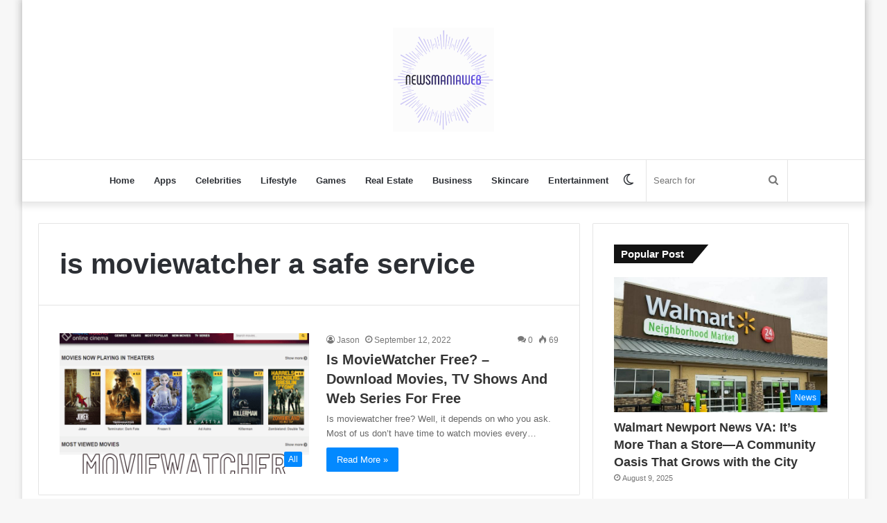

--- FILE ---
content_type: text/html; charset=UTF-8
request_url: https://newsmaniaweb.com/tag/is-moviewatcher-a-safe-service/
body_size: 12848
content:
<!DOCTYPE html>
<html lang="en-US" class="" data-skin="light" prefix="og: https://ogp.me/ns#">
<head>
	<meta charset="UTF-8" />
	<link rel="profile" href="https://gmpg.org/xfn/11" />
	
<meta http-equiv='x-dns-prefetch-control' content='on'>
<link rel='dns-prefetch' href='//cdnjs.cloudflare.com' />
<link rel='dns-prefetch' href='//ajax.googleapis.com' />
<link rel='dns-prefetch' href='//fonts.googleapis.com' />
<link rel='dns-prefetch' href='//fonts.gstatic.com' />
<link rel='dns-prefetch' href='//s.gravatar.com' />
<link rel='dns-prefetch' href='//www.google-analytics.com' />
<link rel='preload' as='image' href='https://newsmaniaweb.com/wp-content/uploads/2022/05/newsmaniaweb.png' type='image/png'>
<link rel='preload' as='font' href='https://newsmaniaweb.com/wp-content/themes/jannah/assets/fonts/tielabs-fonticon/tielabs-fonticon.woff' type='font/woff' crossorigin='anonymous' />
<link rel='preload' as='font' href='https://newsmaniaweb.com/wp-content/themes/jannah/assets/fonts/fontawesome/fa-solid-900.woff2' type='font/woff2' crossorigin='anonymous' />
<link rel='preload' as='font' href='https://newsmaniaweb.com/wp-content/themes/jannah/assets/fonts/fontawesome/fa-brands-400.woff2' type='font/woff2' crossorigin='anonymous' />
<link rel='preload' as='font' href='https://newsmaniaweb.com/wp-content/themes/jannah/assets/fonts/fontawesome/fa-regular-400.woff2' type='font/woff2' crossorigin='anonymous' />
	<style>img:is([sizes="auto" i], [sizes^="auto," i]) { contain-intrinsic-size: 3000px 1500px }</style>
			<script type="text/javascript">try{if("undefined"!=typeof localStorage){var tieSkin=localStorage.getItem("tie-skin"),html=document.getElementsByTagName("html")[0].classList,htmlSkin="light";if(html.contains("dark-skin")&&(htmlSkin="dark"),null!=tieSkin&&tieSkin!=htmlSkin){html.add("tie-skin-inverted");var tieSkinInverted=!0}"dark"==tieSkin?html.add("dark-skin"):"light"==tieSkin&&html.remove("dark-skin")}}catch(t){console.log(t)}</script>
		
<!-- Search Engine Optimization by Rank Math - https://rankmath.com/ -->
<title>is moviewatcher a safe service</title>
<meta name="robots" content="follow, index, max-snippet:-1, max-video-preview:-1, max-image-preview:large"/>
<link rel="canonical" href="https://newsmaniaweb.com/tag/is-moviewatcher-a-safe-service/" />
<meta property="og:locale" content="en_US" />
<meta property="og:type" content="article" />
<meta property="og:title" content="is moviewatcher a safe service" />
<meta property="og:url" content="https://newsmaniaweb.com/tag/is-moviewatcher-a-safe-service/" />
<meta property="og:site_name" content="Newsmaniaweb.com" />
<meta name="twitter:card" content="summary_large_image" />
<meta name="twitter:title" content="is moviewatcher a safe service" />
<meta name="twitter:site" content="@Jason" />
<meta name="twitter:label1" content="Posts" />
<meta name="twitter:data1" content="1" />
<script type="application/ld+json" class="rank-math-schema">{"@context":"https://schema.org","@graph":[{"@type":"Person","@id":"https://newsmaniaweb.com/#person","name":"Jason","sameAs":["https://twitter.com/Jason"]},{"@type":"WebSite","@id":"https://newsmaniaweb.com/#website","url":"https://newsmaniaweb.com","name":"Newsmaniaweb.com","publisher":{"@id":"https://newsmaniaweb.com/#person"},"inLanguage":"en-US"},{"@type":"CollectionPage","@id":"https://newsmaniaweb.com/tag/is-moviewatcher-a-safe-service/#webpage","url":"https://newsmaniaweb.com/tag/is-moviewatcher-a-safe-service/","name":"is moviewatcher a safe service","isPartOf":{"@id":"https://newsmaniaweb.com/#website"},"inLanguage":"en-US"}]}</script>
<!-- /Rank Math WordPress SEO plugin -->

<link rel="alternate" type="application/rss+xml" title="Newsmaniaweb.com &raquo; Feed" href="https://newsmaniaweb.com/feed/" />
<link rel="alternate" type="application/rss+xml" title="Newsmaniaweb.com &raquo; Comments Feed" href="https://newsmaniaweb.com/comments/feed/" />
<link rel="alternate" type="application/rss+xml" title="Newsmaniaweb.com &raquo; is moviewatcher a safe service Tag Feed" href="https://newsmaniaweb.com/tag/is-moviewatcher-a-safe-service/feed/" />
<script type="text/javascript">
/* <![CDATA[ */
window._wpemojiSettings = {"baseUrl":"https:\/\/s.w.org\/images\/core\/emoji\/16.0.1\/72x72\/","ext":".png","svgUrl":"https:\/\/s.w.org\/images\/core\/emoji\/16.0.1\/svg\/","svgExt":".svg","source":{"concatemoji":"https:\/\/newsmaniaweb.com\/wp-includes\/js\/wp-emoji-release.min.js?ver=6.8.3"}};
/*! This file is auto-generated */
!function(s,n){var o,i,e;function c(e){try{var t={supportTests:e,timestamp:(new Date).valueOf()};sessionStorage.setItem(o,JSON.stringify(t))}catch(e){}}function p(e,t,n){e.clearRect(0,0,e.canvas.width,e.canvas.height),e.fillText(t,0,0);var t=new Uint32Array(e.getImageData(0,0,e.canvas.width,e.canvas.height).data),a=(e.clearRect(0,0,e.canvas.width,e.canvas.height),e.fillText(n,0,0),new Uint32Array(e.getImageData(0,0,e.canvas.width,e.canvas.height).data));return t.every(function(e,t){return e===a[t]})}function u(e,t){e.clearRect(0,0,e.canvas.width,e.canvas.height),e.fillText(t,0,0);for(var n=e.getImageData(16,16,1,1),a=0;a<n.data.length;a++)if(0!==n.data[a])return!1;return!0}function f(e,t,n,a){switch(t){case"flag":return n(e,"\ud83c\udff3\ufe0f\u200d\u26a7\ufe0f","\ud83c\udff3\ufe0f\u200b\u26a7\ufe0f")?!1:!n(e,"\ud83c\udde8\ud83c\uddf6","\ud83c\udde8\u200b\ud83c\uddf6")&&!n(e,"\ud83c\udff4\udb40\udc67\udb40\udc62\udb40\udc65\udb40\udc6e\udb40\udc67\udb40\udc7f","\ud83c\udff4\u200b\udb40\udc67\u200b\udb40\udc62\u200b\udb40\udc65\u200b\udb40\udc6e\u200b\udb40\udc67\u200b\udb40\udc7f");case"emoji":return!a(e,"\ud83e\udedf")}return!1}function g(e,t,n,a){var r="undefined"!=typeof WorkerGlobalScope&&self instanceof WorkerGlobalScope?new OffscreenCanvas(300,150):s.createElement("canvas"),o=r.getContext("2d",{willReadFrequently:!0}),i=(o.textBaseline="top",o.font="600 32px Arial",{});return e.forEach(function(e){i[e]=t(o,e,n,a)}),i}function t(e){var t=s.createElement("script");t.src=e,t.defer=!0,s.head.appendChild(t)}"undefined"!=typeof Promise&&(o="wpEmojiSettingsSupports",i=["flag","emoji"],n.supports={everything:!0,everythingExceptFlag:!0},e=new Promise(function(e){s.addEventListener("DOMContentLoaded",e,{once:!0})}),new Promise(function(t){var n=function(){try{var e=JSON.parse(sessionStorage.getItem(o));if("object"==typeof e&&"number"==typeof e.timestamp&&(new Date).valueOf()<e.timestamp+604800&&"object"==typeof e.supportTests)return e.supportTests}catch(e){}return null}();if(!n){if("undefined"!=typeof Worker&&"undefined"!=typeof OffscreenCanvas&&"undefined"!=typeof URL&&URL.createObjectURL&&"undefined"!=typeof Blob)try{var e="postMessage("+g.toString()+"("+[JSON.stringify(i),f.toString(),p.toString(),u.toString()].join(",")+"));",a=new Blob([e],{type:"text/javascript"}),r=new Worker(URL.createObjectURL(a),{name:"wpTestEmojiSupports"});return void(r.onmessage=function(e){c(n=e.data),r.terminate(),t(n)})}catch(e){}c(n=g(i,f,p,u))}t(n)}).then(function(e){for(var t in e)n.supports[t]=e[t],n.supports.everything=n.supports.everything&&n.supports[t],"flag"!==t&&(n.supports.everythingExceptFlag=n.supports.everythingExceptFlag&&n.supports[t]);n.supports.everythingExceptFlag=n.supports.everythingExceptFlag&&!n.supports.flag,n.DOMReady=!1,n.readyCallback=function(){n.DOMReady=!0}}).then(function(){return e}).then(function(){var e;n.supports.everything||(n.readyCallback(),(e=n.source||{}).concatemoji?t(e.concatemoji):e.wpemoji&&e.twemoji&&(t(e.twemoji),t(e.wpemoji)))}))}((window,document),window._wpemojiSettings);
/* ]]> */
</script>

<style id='wp-emoji-styles-inline-css' type='text/css'>

	img.wp-smiley, img.emoji {
		display: inline !important;
		border: none !important;
		box-shadow: none !important;
		height: 1em !important;
		width: 1em !important;
		margin: 0 0.07em !important;
		vertical-align: -0.1em !important;
		background: none !important;
		padding: 0 !important;
	}
</style>
<style id='classic-theme-styles-inline-css' type='text/css'>
/*! This file is auto-generated */
.wp-block-button__link{color:#fff;background-color:#32373c;border-radius:9999px;box-shadow:none;text-decoration:none;padding:calc(.667em + 2px) calc(1.333em + 2px);font-size:1.125em}.wp-block-file__button{background:#32373c;color:#fff;text-decoration:none}
</style>
<style id='global-styles-inline-css' type='text/css'>
:root{--wp--preset--aspect-ratio--square: 1;--wp--preset--aspect-ratio--4-3: 4/3;--wp--preset--aspect-ratio--3-4: 3/4;--wp--preset--aspect-ratio--3-2: 3/2;--wp--preset--aspect-ratio--2-3: 2/3;--wp--preset--aspect-ratio--16-9: 16/9;--wp--preset--aspect-ratio--9-16: 9/16;--wp--preset--color--black: #000000;--wp--preset--color--cyan-bluish-gray: #abb8c3;--wp--preset--color--white: #ffffff;--wp--preset--color--pale-pink: #f78da7;--wp--preset--color--vivid-red: #cf2e2e;--wp--preset--color--luminous-vivid-orange: #ff6900;--wp--preset--color--luminous-vivid-amber: #fcb900;--wp--preset--color--light-green-cyan: #7bdcb5;--wp--preset--color--vivid-green-cyan: #00d084;--wp--preset--color--pale-cyan-blue: #8ed1fc;--wp--preset--color--vivid-cyan-blue: #0693e3;--wp--preset--color--vivid-purple: #9b51e0;--wp--preset--gradient--vivid-cyan-blue-to-vivid-purple: linear-gradient(135deg,rgba(6,147,227,1) 0%,rgb(155,81,224) 100%);--wp--preset--gradient--light-green-cyan-to-vivid-green-cyan: linear-gradient(135deg,rgb(122,220,180) 0%,rgb(0,208,130) 100%);--wp--preset--gradient--luminous-vivid-amber-to-luminous-vivid-orange: linear-gradient(135deg,rgba(252,185,0,1) 0%,rgba(255,105,0,1) 100%);--wp--preset--gradient--luminous-vivid-orange-to-vivid-red: linear-gradient(135deg,rgba(255,105,0,1) 0%,rgb(207,46,46) 100%);--wp--preset--gradient--very-light-gray-to-cyan-bluish-gray: linear-gradient(135deg,rgb(238,238,238) 0%,rgb(169,184,195) 100%);--wp--preset--gradient--cool-to-warm-spectrum: linear-gradient(135deg,rgb(74,234,220) 0%,rgb(151,120,209) 20%,rgb(207,42,186) 40%,rgb(238,44,130) 60%,rgb(251,105,98) 80%,rgb(254,248,76) 100%);--wp--preset--gradient--blush-light-purple: linear-gradient(135deg,rgb(255,206,236) 0%,rgb(152,150,240) 100%);--wp--preset--gradient--blush-bordeaux: linear-gradient(135deg,rgb(254,205,165) 0%,rgb(254,45,45) 50%,rgb(107,0,62) 100%);--wp--preset--gradient--luminous-dusk: linear-gradient(135deg,rgb(255,203,112) 0%,rgb(199,81,192) 50%,rgb(65,88,208) 100%);--wp--preset--gradient--pale-ocean: linear-gradient(135deg,rgb(255,245,203) 0%,rgb(182,227,212) 50%,rgb(51,167,181) 100%);--wp--preset--gradient--electric-grass: linear-gradient(135deg,rgb(202,248,128) 0%,rgb(113,206,126) 100%);--wp--preset--gradient--midnight: linear-gradient(135deg,rgb(2,3,129) 0%,rgb(40,116,252) 100%);--wp--preset--font-size--small: 13px;--wp--preset--font-size--medium: 20px;--wp--preset--font-size--large: 36px;--wp--preset--font-size--x-large: 42px;--wp--preset--spacing--20: 0.44rem;--wp--preset--spacing--30: 0.67rem;--wp--preset--spacing--40: 1rem;--wp--preset--spacing--50: 1.5rem;--wp--preset--spacing--60: 2.25rem;--wp--preset--spacing--70: 3.38rem;--wp--preset--spacing--80: 5.06rem;--wp--preset--shadow--natural: 6px 6px 9px rgba(0, 0, 0, 0.2);--wp--preset--shadow--deep: 12px 12px 50px rgba(0, 0, 0, 0.4);--wp--preset--shadow--sharp: 6px 6px 0px rgba(0, 0, 0, 0.2);--wp--preset--shadow--outlined: 6px 6px 0px -3px rgba(255, 255, 255, 1), 6px 6px rgba(0, 0, 0, 1);--wp--preset--shadow--crisp: 6px 6px 0px rgba(0, 0, 0, 1);}:where(.is-layout-flex){gap: 0.5em;}:where(.is-layout-grid){gap: 0.5em;}body .is-layout-flex{display: flex;}.is-layout-flex{flex-wrap: wrap;align-items: center;}.is-layout-flex > :is(*, div){margin: 0;}body .is-layout-grid{display: grid;}.is-layout-grid > :is(*, div){margin: 0;}:where(.wp-block-columns.is-layout-flex){gap: 2em;}:where(.wp-block-columns.is-layout-grid){gap: 2em;}:where(.wp-block-post-template.is-layout-flex){gap: 1.25em;}:where(.wp-block-post-template.is-layout-grid){gap: 1.25em;}.has-black-color{color: var(--wp--preset--color--black) !important;}.has-cyan-bluish-gray-color{color: var(--wp--preset--color--cyan-bluish-gray) !important;}.has-white-color{color: var(--wp--preset--color--white) !important;}.has-pale-pink-color{color: var(--wp--preset--color--pale-pink) !important;}.has-vivid-red-color{color: var(--wp--preset--color--vivid-red) !important;}.has-luminous-vivid-orange-color{color: var(--wp--preset--color--luminous-vivid-orange) !important;}.has-luminous-vivid-amber-color{color: var(--wp--preset--color--luminous-vivid-amber) !important;}.has-light-green-cyan-color{color: var(--wp--preset--color--light-green-cyan) !important;}.has-vivid-green-cyan-color{color: var(--wp--preset--color--vivid-green-cyan) !important;}.has-pale-cyan-blue-color{color: var(--wp--preset--color--pale-cyan-blue) !important;}.has-vivid-cyan-blue-color{color: var(--wp--preset--color--vivid-cyan-blue) !important;}.has-vivid-purple-color{color: var(--wp--preset--color--vivid-purple) !important;}.has-black-background-color{background-color: var(--wp--preset--color--black) !important;}.has-cyan-bluish-gray-background-color{background-color: var(--wp--preset--color--cyan-bluish-gray) !important;}.has-white-background-color{background-color: var(--wp--preset--color--white) !important;}.has-pale-pink-background-color{background-color: var(--wp--preset--color--pale-pink) !important;}.has-vivid-red-background-color{background-color: var(--wp--preset--color--vivid-red) !important;}.has-luminous-vivid-orange-background-color{background-color: var(--wp--preset--color--luminous-vivid-orange) !important;}.has-luminous-vivid-amber-background-color{background-color: var(--wp--preset--color--luminous-vivid-amber) !important;}.has-light-green-cyan-background-color{background-color: var(--wp--preset--color--light-green-cyan) !important;}.has-vivid-green-cyan-background-color{background-color: var(--wp--preset--color--vivid-green-cyan) !important;}.has-pale-cyan-blue-background-color{background-color: var(--wp--preset--color--pale-cyan-blue) !important;}.has-vivid-cyan-blue-background-color{background-color: var(--wp--preset--color--vivid-cyan-blue) !important;}.has-vivid-purple-background-color{background-color: var(--wp--preset--color--vivid-purple) !important;}.has-black-border-color{border-color: var(--wp--preset--color--black) !important;}.has-cyan-bluish-gray-border-color{border-color: var(--wp--preset--color--cyan-bluish-gray) !important;}.has-white-border-color{border-color: var(--wp--preset--color--white) !important;}.has-pale-pink-border-color{border-color: var(--wp--preset--color--pale-pink) !important;}.has-vivid-red-border-color{border-color: var(--wp--preset--color--vivid-red) !important;}.has-luminous-vivid-orange-border-color{border-color: var(--wp--preset--color--luminous-vivid-orange) !important;}.has-luminous-vivid-amber-border-color{border-color: var(--wp--preset--color--luminous-vivid-amber) !important;}.has-light-green-cyan-border-color{border-color: var(--wp--preset--color--light-green-cyan) !important;}.has-vivid-green-cyan-border-color{border-color: var(--wp--preset--color--vivid-green-cyan) !important;}.has-pale-cyan-blue-border-color{border-color: var(--wp--preset--color--pale-cyan-blue) !important;}.has-vivid-cyan-blue-border-color{border-color: var(--wp--preset--color--vivid-cyan-blue) !important;}.has-vivid-purple-border-color{border-color: var(--wp--preset--color--vivid-purple) !important;}.has-vivid-cyan-blue-to-vivid-purple-gradient-background{background: var(--wp--preset--gradient--vivid-cyan-blue-to-vivid-purple) !important;}.has-light-green-cyan-to-vivid-green-cyan-gradient-background{background: var(--wp--preset--gradient--light-green-cyan-to-vivid-green-cyan) !important;}.has-luminous-vivid-amber-to-luminous-vivid-orange-gradient-background{background: var(--wp--preset--gradient--luminous-vivid-amber-to-luminous-vivid-orange) !important;}.has-luminous-vivid-orange-to-vivid-red-gradient-background{background: var(--wp--preset--gradient--luminous-vivid-orange-to-vivid-red) !important;}.has-very-light-gray-to-cyan-bluish-gray-gradient-background{background: var(--wp--preset--gradient--very-light-gray-to-cyan-bluish-gray) !important;}.has-cool-to-warm-spectrum-gradient-background{background: var(--wp--preset--gradient--cool-to-warm-spectrum) !important;}.has-blush-light-purple-gradient-background{background: var(--wp--preset--gradient--blush-light-purple) !important;}.has-blush-bordeaux-gradient-background{background: var(--wp--preset--gradient--blush-bordeaux) !important;}.has-luminous-dusk-gradient-background{background: var(--wp--preset--gradient--luminous-dusk) !important;}.has-pale-ocean-gradient-background{background: var(--wp--preset--gradient--pale-ocean) !important;}.has-electric-grass-gradient-background{background: var(--wp--preset--gradient--electric-grass) !important;}.has-midnight-gradient-background{background: var(--wp--preset--gradient--midnight) !important;}.has-small-font-size{font-size: var(--wp--preset--font-size--small) !important;}.has-medium-font-size{font-size: var(--wp--preset--font-size--medium) !important;}.has-large-font-size{font-size: var(--wp--preset--font-size--large) !important;}.has-x-large-font-size{font-size: var(--wp--preset--font-size--x-large) !important;}
:where(.wp-block-post-template.is-layout-flex){gap: 1.25em;}:where(.wp-block-post-template.is-layout-grid){gap: 1.25em;}
:where(.wp-block-columns.is-layout-flex){gap: 2em;}:where(.wp-block-columns.is-layout-grid){gap: 2em;}
:root :where(.wp-block-pullquote){font-size: 1.5em;line-height: 1.6;}
</style>
<link rel='stylesheet' id='ez-toc-css' href='https://newsmaniaweb.com/wp-content/plugins/easy-table-of-contents/assets/css/screen.min.css?ver=2.0.73' type='text/css' media='all' />
<style id='ez-toc-inline-css' type='text/css'>
div#ez-toc-container .ez-toc-title {font-size: 120%;}div#ez-toc-container .ez-toc-title {font-weight: 500;}div#ez-toc-container ul li {font-size: 95%;}div#ez-toc-container ul li {font-weight: 500;}div#ez-toc-container nav ul ul li {font-size: 90%;}
.ez-toc-container-direction {direction: ltr;}.ez-toc-counter ul{counter-reset: item ;}.ez-toc-counter nav ul li a::before {content: counters(item, '.', decimal) '. ';display: inline-block;counter-increment: item;flex-grow: 0;flex-shrink: 0;margin-right: .2em; float: left; }.ez-toc-widget-direction {direction: ltr;}.ez-toc-widget-container ul{counter-reset: item ;}.ez-toc-widget-container nav ul li a::before {content: counters(item, '.', decimal) '. ';display: inline-block;counter-increment: item;flex-grow: 0;flex-shrink: 0;margin-right: .2em; float: left; }
</style>
<link rel='stylesheet' id='tie-css-base-css' href='https://newsmaniaweb.com/wp-content/themes/jannah/assets/css/base.min.css?ver=5.4.0' type='text/css' media='all' />
<link rel='stylesheet' id='tie-css-styles-css' href='https://newsmaniaweb.com/wp-content/themes/jannah/assets/css/style.min.css?ver=5.4.0' type='text/css' media='all' />
<link rel='stylesheet' id='tie-css-widgets-css' href='https://newsmaniaweb.com/wp-content/themes/jannah/assets/css/widgets.min.css?ver=5.4.0' type='text/css' media='all' />
<link rel='stylesheet' id='tie-css-helpers-css' href='https://newsmaniaweb.com/wp-content/themes/jannah/assets/css/helpers.min.css?ver=5.4.0' type='text/css' media='all' />
<link rel='stylesheet' id='tie-fontawesome5-css' href='https://newsmaniaweb.com/wp-content/themes/jannah/assets/css/fontawesome.css?ver=5.4.0' type='text/css' media='all' />
<link rel='stylesheet' id='tie-css-ilightbox-css' href='https://newsmaniaweb.com/wp-content/themes/jannah/assets/ilightbox/dark-skin/skin.css?ver=5.4.0' type='text/css' media='all' />
<link rel='stylesheet' id='tie-css-shortcodes-css' href='https://newsmaniaweb.com/wp-content/themes/jannah/assets/css/plugins/shortcodes.min.css?ver=5.4.0' type='text/css' media='all' />
<link rel='stylesheet' id='taqyeem-styles-css' href='https://newsmaniaweb.com/wp-content/themes/jannah/assets/css/plugins/taqyeem.min.css?ver=5.4.0' type='text/css' media='all' />
<link rel='stylesheet' id='tie-css-style-custom-css' href='https://newsmaniaweb.com/wp-content/themes/jannah/assets/custom-css/style-custom.css?ver=15744' type='text/css' media='all' />
<script type="text/javascript" src="https://newsmaniaweb.com/wp-includes/js/jquery/jquery.min.js?ver=3.7.1" id="jquery-core-js"></script>
<script type="text/javascript" src="https://newsmaniaweb.com/wp-includes/js/jquery/jquery-migrate.min.js?ver=3.4.1" id="jquery-migrate-js"></script>
<link rel="https://api.w.org/" href="https://newsmaniaweb.com/wp-json/" /><link rel="alternate" title="JSON" type="application/json" href="https://newsmaniaweb.com/wp-json/wp/v2/tags/4647" /><link rel="EditURI" type="application/rsd+xml" title="RSD" href="https://newsmaniaweb.com/xmlrpc.php?rsd" />
<meta name="generator" content="WordPress 6.8.3" />
<script type='text/javascript'>
/* <![CDATA[ */
var taqyeem = {"ajaxurl":"https://newsmaniaweb.com/wp-admin/admin-ajax.php" , "your_rating":"Your Rating:"};
/* ]]> */
</script>

 <meta name="description" content="Premium warehouse of News" /><meta http-equiv="X-UA-Compatible" content="IE=edge">
<meta name="theme-color" content="#0088ff" /><meta name="viewport" content="width=device-width, initial-scale=1.0" /><link rel="icon" href="https://newsmaniaweb.com/wp-content/uploads/2021/06/cropped-19-32x32.png" sizes="32x32" />
<link rel="icon" href="https://newsmaniaweb.com/wp-content/uploads/2021/06/cropped-19-192x192.png" sizes="192x192" />
<link rel="apple-touch-icon" href="https://newsmaniaweb.com/wp-content/uploads/2021/06/cropped-19-180x180.png" />
<meta name="msapplication-TileImage" content="https://newsmaniaweb.com/wp-content/uploads/2021/06/cropped-19-270x270.png" />
	<meta name="google-site-verification" content="7nJQDo4ruYkBf5Ek2B4hOzcsAWLnRaExob-CpwnG1LQ" />
	<meta name="bm-site-verification" content="9e143aea37dab207d8b62e92f2a2502b333ddcb7">
</head>

<body id="tie-body" class="archive tag tag-is-moviewatcher-a-safe-service tag-4647 wp-theme-jannah tie-no-js boxed-layout wrapper-has-shadow block-head-4 block-head-6 magazine1 is-thumb-overlay-disabled is-desktop is-header-layout-2 sidebar-right has-sidebar">



<div class="background-overlay">

	<div id="tie-container" class="site tie-container">

		
		<div id="tie-wrapper">

			
<header id="theme-header" class="theme-header header-layout-2 main-nav-light main-nav-default-light main-nav-below no-stream-item has-shadow has-normal-width-logo mobile-header-centered">
	
<div class="container header-container">
	<div class="tie-row logo-row">

		
		<div class="logo-wrapper">
			<div class="tie-col-md-4 logo-container clearfix">
				<div id="mobile-header-components-area_1" class="mobile-header-components"><ul class="components"><li class="mobile-component_menu custom-menu-link"><a href="#" id="mobile-menu-icon" class=""><span class="tie-mobile-menu-icon nav-icon is-layout-1"></span><span class="screen-reader-text">Menu</span></a></li></ul></div>
		<div id="logo" class="image-logo" >

			
			<a title="NewsmaniaWEB" href="https://newsmaniaweb.com/">
				
				<picture class="tie-logo-default tie-logo-picture">
					<source class="tie-logo-source-default tie-logo-source" srcset="https://newsmaniaweb.com/wp-content/uploads/2022/05/newsmaniaweb.png">
					<img class="tie-logo-img-default tie-logo-img" src="https://newsmaniaweb.com/wp-content/uploads/2022/05/newsmaniaweb.png" alt="NewsmaniaWEB" width="250" height="150" style="max-height:150px; width: auto;" />
				</picture>
						</a>

			
		</div><!-- #logo /-->

		<div id="mobile-header-components-area_2" class="mobile-header-components"><ul class="components"><li class="mobile-component_search custom-menu-link">
				<a href="#" class="tie-search-trigger-mobile">
					<span class="tie-icon-search tie-search-icon" aria-hidden="true"></span>
					<span class="screen-reader-text">Search for</span>
				</a>
			</li></ul></div>			</div><!-- .tie-col /-->
		</div><!-- .logo-wrapper /-->

		
	</div><!-- .tie-row /-->
</div><!-- .container /-->

<div class="main-nav-wrapper">
	<nav id="main-nav"  class="main-nav header-nav"  aria-label="Primary Navigation">
		<div class="container">

			<div class="main-menu-wrapper">

				
				<div id="menu-components-wrap">

					
					<div class="main-menu main-menu-wrap tie-alignleft">
						<div id="main-nav-menu" class="main-menu header-menu"><ul id="menu-main-menu" class="menu" role="menubar"><li id="menu-item-103" class="menu-item menu-item-type-post_type menu-item-object-page menu-item-103"><a href="https://newsmaniaweb.com/?page_id=2">Home</a></li>
<li id="menu-item-104" class="menu-item menu-item-type-taxonomy menu-item-object-category menu-item-104"><a href="https://newsmaniaweb.com/apps/">Apps</a></li>
<li id="menu-item-105" class="menu-item menu-item-type-taxonomy menu-item-object-category menu-item-105"><a href="https://newsmaniaweb.com/celebrities/">Celebrities</a></li>
<li id="menu-item-106" class="menu-item menu-item-type-taxonomy menu-item-object-category menu-item-106"><a href="https://newsmaniaweb.com/lifestyle/">Lifestyle</a></li>
<li id="menu-item-107" class="menu-item menu-item-type-taxonomy menu-item-object-category menu-item-107"><a href="https://newsmaniaweb.com/games/">Games</a></li>
<li id="menu-item-108" class="menu-item menu-item-type-taxonomy menu-item-object-category menu-item-108"><a href="https://newsmaniaweb.com/real-estate/">Real Estate</a></li>
<li id="menu-item-109" class="menu-item menu-item-type-taxonomy menu-item-object-category menu-item-109"><a href="https://newsmaniaweb.com/business/">Business</a></li>
<li id="menu-item-110" class="menu-item menu-item-type-taxonomy menu-item-object-category menu-item-110"><a href="https://newsmaniaweb.com/skincare/">Skincare</a></li>
<li id="menu-item-163" class="menu-item menu-item-type-taxonomy menu-item-object-category menu-item-163"><a href="https://newsmaniaweb.com/entertainment/">Entertainment</a></li>
</ul></div>					</div><!-- .main-menu.tie-alignleft /-->

					<ul class="components">		<li class="search-bar menu-item custom-menu-link" aria-label="Search">
			<form method="get" id="search" action="https://newsmaniaweb.com/">
				<input id="search-input"  inputmode="search" type="text" name="s" title="Search for" placeholder="Search for" />
				<button id="search-submit" type="submit">
					<span class="tie-icon-search tie-search-icon" aria-hidden="true"></span>
					<span class="screen-reader-text">Search for</span>
				</button>
			</form>
		</li>
			<li class="skin-icon menu-item custom-menu-link">
		<a href="#" class="change-skin" title="Switch skin">
			<span class="tie-icon-moon change-skin-icon" aria-hidden="true"></span>
			<span class="screen-reader-text">Switch skin</span>
		</a>
	</li>
	</ul><!-- Components -->
				</div><!-- #menu-components-wrap /-->
			</div><!-- .main-menu-wrapper /-->
		</div><!-- .container /-->
	</nav><!-- #main-nav /-->
</div><!-- .main-nav-wrapper /-->

</header>

		<script type="text/javascript">
			try{if("undefined"!=typeof localStorage){var header,mnIsDark=!1,tnIsDark=!1;(header=document.getElementById("theme-header"))&&((header=header.classList).contains("main-nav-default-dark")&&(mnIsDark=!0),header.contains("top-nav-default-dark")&&(tnIsDark=!0),"dark"==tieSkin?(header.add("main-nav-dark","top-nav-dark"),header.remove("main-nav-light","top-nav-light")):"light"==tieSkin&&(mnIsDark||(header.remove("main-nav-dark"),header.add("main-nav-light")),tnIsDark||(header.remove("top-nav-dark"),header.add("top-nav-light"))))}}catch(a){console.log(a)}
		</script>
		<div id="content" class="site-content container"><div id="main-content-row" class="tie-row main-content-row">
	<div class="main-content tie-col-md-8 tie-col-xs-12" role="main">

		

			<header class="entry-header-outer container-wrapper">
				<h1 class="page-title">is moviewatcher a safe service</h1>			</header><!-- .entry-header-outer /-->

			
		<div class="mag-box wide-post-box">
			<div class="container-wrapper">
				<div class="mag-box-container clearfix">
					<ul id="posts-container" data-layout="default" data-settings="{'uncropped_image':'jannah-image-post','category_meta':true,'post_meta':true,'excerpt':'true','excerpt_length':'20','read_more':'true','read_more_text':false,'media_overlay':true,'title_length':0,'is_full':false,'is_category':false}" class="posts-items">
<li class="post-item  post-1162 post type-post status-publish format-standard has-post-thumbnail category-all tag-moviewatcher-asking-to-register tag-17-again-moviewatcher tag-adnroid-app-for-moviewatcher tag-amc-moviewatcher tag-amc-moviewatcher-card tag-amc-moviewatcher-card-balance tag-amc-moviewatcher-card-replacement tag-amc-moviewatcher-club tag-amc-moviewatcher-club-convenience-fee tag-amc-moviewatcher-club-convinience-fee tag-amc-moviewatcher-club-convinience-free tag-amc-moviewatcher-club-movietickets-convenience-fee tag-amc-moviewatcher-club-movietickets-com-convenience-fee tag-amc-moviewatcher-com tag-amc-moviewatcher-coupon tag-amc-moviewatcher-discount-code tag-amc-moviewatcher-e-giftcard tag-amc-moviewatcher-ending tag-amc-moviewatcher-program tag-amc-moviewatcher-rewards-card tag-amc-moviewatcher-stubs tag-amc-theater-moviewatcher tag-amc-theaters-moviewatcher tag-amc-theatres-amc-moviewatcher-rewards tag-amc-theatres-moviewatcher tag-creepshow-moviewatcher tag-criminal-movie-2016-stream-online-free-moviewatcher tag-dowload-from-moviewatcher tag-download-moviewatcher tag-ein-us-indian-moviewatcher-online tag-elf-moviewatcher tag-fifty-shades-freed-moviewatcher tag-hardcore-henry-moviewatcher tag-how-to-download-in-moviewatcher tag-how-to-download-movies-from-moviewatcher tag-how-to-download-moviewatcher tag-how-to-watch-movieson-moviewatcher tag-http-moviewatcher-apk tag-is-moviewatcher-a-safe-service tag-is-moviewatcher-a-safe-site tag-is-moviewatcher-able-to-hack-my-computer tag-join-amc-moviewatcher tag-keyword tag-like-moviewatcher-watch-hd-movies-online-for-free tag-lion-2016-moviewatcher tag-mafia-the-moviewatcher tag-moviewatcher tag-moviewatcher-to tag-moviewatcher-2020 tag-moviewatcher-4g-to tag-moviewatcher-5000 tag-moviewatcher-alternative tag-moviewatcher-amc tag-moviewatcher-animation tag-moviewatcher-apk tag-moviewatcher-app tag-moviewatcher-baby-driver tag-moviewatcher-bigboss tag-moviewatcher-bigboss-telugu tag-moviewatcher-cenmi tag-moviewatcher-com tag-moviewatcher-com-free tag-moviewatcher-credit-card-fraud tag-moviewatcher-download tag-moviewatcher-download-for-pc tag-moviewatcher-download-on-pc tag-moviewatcher-free tag-moviewatcher-free-account tag-moviewatcher-free-download tag-moviewatcher-free-online tag-moviewatcher-hd tag-moviewatcher-how-to-download-without-registering tag-moviewatcher-io tag-moviewatcher-io-bollywood tag-moviewatcher-io-for-android tag-moviewatcher-io-safe tag-moviewatcher-la-casa-de-papel tag-moviewatcher-login tag-moviewatcher-memes tag-moviewatcher-network tag-moviewatcher-network-amc tag-moviewatcher-online tag-moviewatcher-online-cimena tag-moviewatcher-online-cinema tag-moviewatcher-online-cinema-website tag-moviewatcher-reddit tag-moviewatcher-reviews tag-moviewatcher-safe tag-moviewatcher-scam tag-moviewatcher-sign-up tag-moviewatcher-site tag-moviewatcher-streaming tag-moviewatcher-tamil tag-moviewatcher-the-shape-of-water tag-moviewatcher-to-carrie tag-moviewatcher-to-hollywood tag-moviewatcher-to-review tag-moviewatcher-to-stubs tag-moviewatcher-tv tag-moviewatcher-tv-series tag-moviewatcher-tv-series-free tag-moviewatcher-tv-series-reviews tag-moviewatcher-unblocked tag-moviewatcher-watch-tamil-movie-watch-movie tag-moviewatcher-website tag-moviewatcher-westworld-s02e08 tag-moviewatcher-without-account tag-moviewatcher-without-registration tag-moviewatcher-2 tag-moviewatcher-is tag-moviewatcher-not tag-moviewatcher-go tag-moviewatcher-10 tag-moviewatcher-4 tag-prevent-popups-when-whatching-movies-on-moviewatcher tag-quora-moviewatcher tag-reddit-moviewatcher tag-regal-moviewatcher tag-scott-pilgrim-vs-the-world-moviewatcher tag-season-11-episode-03-rosa-watch-online-moviewatcher tag-sitemoviewatcher-is-moviewatcher tag-sites-like-moviewatcher tag-unfriended-dark-web-moviewatcher tag-voyage-to-the-bottom-of-the-sea-1961-moviewatcher tag-watch-jigsaw-2017-dvdrip-online-free-moviewatcher tag-watch-movies-online-moviewatcher tag-watch-rogue-one_-a-star-wars-story-2016-online-free-moviewatcher tag-what-is-moviewatcher-sitr tag-www-moviewatcher-com tag-www-moviewatcher-us tie-standard">

	
			<a aria-label="Is MovieWatcher Free? &#8211; Download Movies, TV Shows And Web Series For Free" href="https://newsmaniaweb.com/moviewatcher/" class="post-thumb"><span class="post-cat-wrap"><span class="post-cat tie-cat-14">All</span></span><img width="390" height="220" src="https://newsmaniaweb.com/wp-content/uploads/2022/08/Is-MovieWatcher-Free-390x220.png" class="attachment-jannah-image-large size-jannah-image-large wp-post-image" alt="Is MovieWatcher Free" decoding="async" fetchpriority="high"></a>
	<div class="post-details">

		<div class="post-meta clearfix"><span class="author-meta single-author no-avatars"><span class="meta-item meta-author-wrapper meta-author-1"><span class="meta-author"><a href="https://newsmaniaweb.com/author/jason/" class="author-name tie-icon" title="Jason">Jason</a></span></span></span><span class="date meta-item tie-icon">September 12, 2022</span><div class="tie-alignright"><span class="meta-comment tie-icon meta-item fa-before">0</span><span class="meta-views meta-item "><span class="tie-icon-fire" aria-hidden="true"></span> 69 </span></div></div><!-- .post-meta -->
		<h2 class="post-title"><a href="https://newsmaniaweb.com/moviewatcher/">Is MovieWatcher Free? &#8211; Download Movies, TV Shows And Web Series For Free</a></h2>

						<p class="post-excerpt">Is moviewatcher free? Well, it depends on who you ask. Most of us don&#8217;t have time to watch movies every&hellip;</p>
				<a class="more-link button" href="https://newsmaniaweb.com/moviewatcher/">Read More &raquo;</a>	</div>
</li>

					</ul><!-- #posts-container /-->
					<div class="clearfix"></div>
				</div><!-- .mag-box-container /-->
			</div><!-- .container-wrapper /-->
		</div><!-- .mag-box /-->
	
	</div><!-- .main-content /-->


	<aside class="sidebar tie-col-md-4 tie-col-xs-12 normal-side is-sticky" aria-label="Primary Sidebar">
		<div class="theiaStickySidebar">
			<div id="posts-list-widget-4" class="container-wrapper widget posts-list"><div class="widget-title the-global-title has-block-head-4"><div class="the-subtitle">Popular Post</div></div><div class="widget-posts-list-container posts-list-bigs" ><ul class="posts-list-items widget-posts-wrapper">
<li class="widget-single-post-item widget-post-list tie-standard">

			<div class="post-widget-thumbnail">

			
			<a aria-label="Walmart Newport News VA: It&#8217;s More Than a Store—A Community Oasis That Grows with the City" href="https://newsmaniaweb.com/walmart-newport-news-va/" class="post-thumb"><span class="post-cat-wrap"><span class="post-cat tie-cat-23">News</span></span><img width="348" height="220" src="https://newsmaniaweb.com/wp-content/uploads/2025/08/walmart-newport-news-va.jpg" class="attachment-jannah-image-large size-jannah-image-large wp-post-image" alt="walmart newport news va" decoding="async" loading="lazy"></a>		</div><!-- post-alignleft /-->
	
	<div class="post-widget-body ">
		<a class="post-title the-subtitle" href="https://newsmaniaweb.com/walmart-newport-news-va/">Walmart Newport News VA: It&#8217;s More Than a Store—A Community Oasis That Grows with the City</a>

		<div class="post-meta">
			<span class="date meta-item tie-icon">August 9, 2025</span>		</div>
	</div>
</li>

<li class="widget-single-post-item widget-post-list tie-standard">

			<div class="post-widget-thumbnail">

			
			<a aria-label="Norfolk to Newport News: A Coastal Virginia Connection That Goes Deep" href="https://newsmaniaweb.com/norfolk-to-newport-news/" class="post-thumb"><span class="post-cat-wrap"><span class="post-cat tie-cat-23">News</span></span><img width="385" height="220" src="https://newsmaniaweb.com/wp-content/uploads/2025/08/norfolk-to-newport-news.jpg" class="attachment-jannah-image-large size-jannah-image-large wp-post-image" alt="norfolk to newport news" decoding="async" loading="lazy"></a>		</div><!-- post-alignleft /-->
	
	<div class="post-widget-body ">
		<a class="post-title the-subtitle" href="https://newsmaniaweb.com/norfolk-to-newport-news/">Norfolk to Newport News: A Coastal Virginia Connection That Goes Deep</a>

		<div class="post-meta">
			<span class="date meta-item tie-icon">August 9, 2025</span>		</div>
	</div>
</li>

<li class="widget-single-post-item widget-post-list tie-standard">

			<div class="post-widget-thumbnail">

			
			<a aria-label="Can I Get Fox News on Roku? Unlocking the Truth in a Cord-Cutting Era" href="https://newsmaniaweb.com/can-i-get-fox-news-on-roku/" class="post-thumb"><span class="post-cat-wrap"><span class="post-cat tie-cat-23">News</span></span><img width="384" height="220" src="https://newsmaniaweb.com/wp-content/uploads/2025/08/Can-I-Get-Fox-News-on-Roku.png" class="attachment-jannah-image-large size-jannah-image-large wp-post-image" alt="Can I Get Fox News on Roku" decoding="async" loading="lazy"></a>		</div><!-- post-alignleft /-->
	
	<div class="post-widget-body ">
		<a class="post-title the-subtitle" href="https://newsmaniaweb.com/can-i-get-fox-news-on-roku/">Can I Get Fox News on Roku? Unlocking the Truth in a Cord-Cutting Era</a>

		<div class="post-meta">
			<span class="date meta-item tie-icon">August 9, 2025</span>		</div>
	</div>
</li>

<li class="widget-single-post-item widget-post-list tie-standard">

			<div class="post-widget-thumbnail">

			
			<a aria-label="Dallas Morning News Archives: A City&#8217;s Legacy Imprinted on Paper" href="https://newsmaniaweb.com/dallas-morning-news-archives/" class="post-thumb"><span class="post-cat-wrap"><span class="post-cat tie-cat-23">News</span></span><img width="330" height="220" src="https://newsmaniaweb.com/wp-content/uploads/2025/08/dallas-morning-news-archives.jpg" class="attachment-jannah-image-large size-jannah-image-large wp-post-image" alt="dallas morning news archives" decoding="async" loading="lazy"></a>		</div><!-- post-alignleft /-->
	
	<div class="post-widget-body ">
		<a class="post-title the-subtitle" href="https://newsmaniaweb.com/dallas-morning-news-archives/">Dallas Morning News Archives: A City&#8217;s Legacy Imprinted on Paper</a>

		<div class="post-meta">
			<span class="date meta-item tie-icon">August 9, 2025</span>		</div>
	</div>
</li>

<li class="widget-single-post-item widget-post-list tie-standard">

			<div class="post-widget-thumbnail">

			
			<a aria-label="North County News Red Bud IL: The Storytelling Heart of Southern Illinois" href="https://newsmaniaweb.com/north-county-news-red-bud-il/" class="post-thumb"><span class="post-cat-wrap"><span class="post-cat tie-cat-23">News</span></span><img width="384" height="220" src="https://newsmaniaweb.com/wp-content/uploads/2025/08/north-county-news-red-bud-il.jpg" class="attachment-jannah-image-large size-jannah-image-large wp-post-image" alt="north county news red bud il" decoding="async" loading="lazy"></a>		</div><!-- post-alignleft /-->
	
	<div class="post-widget-body ">
		<a class="post-title the-subtitle" href="https://newsmaniaweb.com/north-county-news-red-bud-il/">North County News Red Bud IL: The Storytelling Heart of Southern Illinois</a>

		<div class="post-meta">
			<span class="date meta-item tie-icon">August 9, 2025</span>		</div>
	</div>
</li>
</ul></div><div class="clearfix"></div></div><!-- .widget /--><div id="categories-2" class="container-wrapper widget widget_categories"><div class="widget-title the-global-title has-block-head-4"><div class="the-subtitle">Categories</div></div>
			<ul>
					<li class="cat-item cat-item-14"><a href="https://newsmaniaweb.com/all/">All</a>
</li>
	<li class="cat-item cat-item-8"><a href="https://newsmaniaweb.com/apps/">Apps</a>
</li>
	<li class="cat-item cat-item-15"><a href="https://newsmaniaweb.com/beauty/">Beauty</a>
</li>
	<li class="cat-item cat-item-17"><a href="https://newsmaniaweb.com/blog/">Blog</a>
</li>
	<li class="cat-item cat-item-3"><a href="https://newsmaniaweb.com/business/">Business</a>
</li>
	<li class="cat-item cat-item-9"><a href="https://newsmaniaweb.com/celebrities/">Celebrities</a>
</li>
	<li class="cat-item cat-item-3186"><a href="https://newsmaniaweb.com/e-commerce/">E-commerce</a>
</li>
	<li class="cat-item cat-item-5133"><a href="https://newsmaniaweb.com/e-waste-management/">E-Waste Management</a>
</li>
	<li class="cat-item cat-item-21"><a href="https://newsmaniaweb.com/education/">Education</a>
</li>
	<li class="cat-item cat-item-10"><a href="https://newsmaniaweb.com/entertainment/">Entertainment</a>
</li>
	<li class="cat-item cat-item-5131"><a href="https://newsmaniaweb.com/fashion/">Fashion</a>
</li>
	<li class="cat-item cat-item-3183"><a href="https://newsmaniaweb.com/food/">Food</a>
</li>
	<li class="cat-item cat-item-12"><a href="https://newsmaniaweb.com/games/">Games</a>
</li>
	<li class="cat-item cat-item-3181"><a href="https://newsmaniaweb.com/general/">General</a>
</li>
	<li class="cat-item cat-item-4"><a href="https://newsmaniaweb.com/health/">Health</a>
</li>
	<li class="cat-item cat-item-25"><a href="https://newsmaniaweb.com/home-improvement/">Home Improvement</a>
</li>
	<li class="cat-item cat-item-22"><a href="https://newsmaniaweb.com/job/">Job</a>
</li>
	<li class="cat-item cat-item-5126"><a href="https://newsmaniaweb.com/law/">Law</a>
</li>
	<li class="cat-item cat-item-11"><a href="https://newsmaniaweb.com/lifestyle/">Lifestyle</a>
</li>
	<li class="cat-item cat-item-24"><a href="https://newsmaniaweb.com/music/">Music</a>
</li>
	<li class="cat-item cat-item-23"><a href="https://newsmaniaweb.com/news/">News</a>
</li>
	<li class="cat-item cat-item-3182"><a href="https://newsmaniaweb.com/pets/">Pets</a>
</li>
	<li class="cat-item cat-item-2"><a href="https://newsmaniaweb.com/real-estate/">Real Estate</a>
</li>
	<li class="cat-item cat-item-3187"><a href="https://newsmaniaweb.com/services/">Services</a>
</li>
	<li class="cat-item cat-item-5"><a href="https://newsmaniaweb.com/skincare/">Skincare</a>
</li>
	<li class="cat-item cat-item-7"><a href="https://newsmaniaweb.com/social-media/">Social Media</a>
</li>
	<li class="cat-item cat-item-19"><a href="https://newsmaniaweb.com/software/">Software</a>
</li>
	<li class="cat-item cat-item-5134"><a href="https://newsmaniaweb.com/sustainability/">Sustainability</a>
</li>
	<li class="cat-item cat-item-18"><a href="https://newsmaniaweb.com/tech/">Tech</a>
</li>
	<li class="cat-item cat-item-26"><a href="https://newsmaniaweb.com/tips/">Tips</a>
</li>
	<li class="cat-item cat-item-5132"><a href="https://newsmaniaweb.com/travel/">Travel</a>
</li>
	<li class="cat-item cat-item-6"><a href="https://newsmaniaweb.com/treatment/">Treatment</a>
</li>
	<li class="cat-item cat-item-1"><a href="https://newsmaniaweb.com/uncategorized/">Uncategorized</a>
</li>
			</ul>

			<div class="clearfix"></div></div><!-- .widget /-->		</div><!-- .theiaStickySidebar /-->
	</aside><!-- .sidebar /-->
	</div><!-- .main-content-row /--></div><!-- #content /-->
<footer id="footer" class="site-footer dark-skin dark-widgetized-area">

	
			<div id="footer-widgets-container">
				<div class="container">
									</div><!-- .container /-->
			</div><!-- #Footer-widgets-container /-->
			
			<div id="site-info" class="site-info site-info-layout-2">
				<div class="container">
					<div class="tie-row">
						<div class="tie-col-md-12">

							<div class="copyright-text copyright-text-first">Newsmaniaweb.com © Copyright 2025, All Rights Reserved</div><div class="copyright-text copyright-text-second"><a href="https://news.google.com/publications/CAAqBwgKMPGpqwsw7rTDAw?ceid=US:en&oc=3"><img class="alignnone size-medium wp-image-130" src="https://newtimestravel.com/wp-content/uploads/2021/10/Google-News.png" alt="" width="150" height="128" /></a></div><div class="footer-menu"><ul id="menu-footer-menu" class="menu"><li id="menu-item-188" class="menu-item menu-item-type-post_type menu-item-object-page menu-item-privacy-policy menu-item-188"><a rel="privacy-policy" href="https://newsmaniaweb.com/privacy-policy/">Privacy Policy</a></li>
<li id="menu-item-189" class="menu-item menu-item-type-post_type menu-item-object-page menu-item-189"><a href="https://newsmaniaweb.com/contact-us/">Contact US</a></li>
</ul></div>
						</div><!-- .tie-col /-->
					</div><!-- .tie-row /-->
				</div><!-- .container /-->
			</div><!-- #site-info /-->
			
</footer><!-- #footer /-->


		<a id="go-to-top" class="go-to-top-button" href="#go-to-tie-body">
			<span class="tie-icon-angle-up"></span>
			<span class="screen-reader-text">Back to top button</span>
		</a>
	
		</div><!-- #tie-wrapper /-->

		
	<aside class=" side-aside normal-side dark-skin dark-widgetized-area appear-from-left" aria-label="Secondary Sidebar" style="visibility: hidden;">
		<div data-height="100%" class="side-aside-wrapper has-custom-scroll">

			<a href="#" class="close-side-aside remove big-btn light-btn">
				<span class="screen-reader-text">Close</span>
			</a><!-- .close-side-aside /-->


			
				<div id="mobile-container">

					
					<div id="mobile-menu" class="hide-menu-icons">
											</div><!-- #mobile-menu /-->

					
				</div><!-- #mobile-container /-->
			

			
		</div><!-- .side-aside-wrapper /-->
	</aside><!-- .side-aside /-->

	
	</div><!-- #tie-container /-->
</div><!-- .background-overlay /-->

<script type="speculationrules">
{"prefetch":[{"source":"document","where":{"and":[{"href_matches":"\/*"},{"not":{"href_matches":["\/wp-*.php","\/wp-admin\/*","\/wp-content\/uploads\/*","\/wp-content\/*","\/wp-content\/plugins\/*","\/wp-content\/themes\/jannah\/*","\/*\\?(.+)"]}},{"not":{"selector_matches":"a[rel~=\"nofollow\"]"}},{"not":{"selector_matches":".no-prefetch, .no-prefetch a"}}]},"eagerness":"conservative"}]}
</script>
<div id="is-scroller-outer"><div id="is-scroller"></div></div><div id="fb-root"></div>	<div id="tie-popup-search-mobile" class="tie-popup tie-popup-search-wrap" style="display: none;">
		<a href="#" class="tie-btn-close remove big-btn light-btn">
			<span class="screen-reader-text">Close</span>
		</a>
		<div class="popup-search-wrap-inner">
			<div class="live-search-parent pop-up-live-search" data-skin="live-search-popup" aria-label="Search">
				<form method="get" class="tie-popup-search-form" action="https://newsmaniaweb.com/">
					<input class="tie-popup-search-input " inputmode="search" type="text" name="s" title="Search for" autocomplete="off" placeholder="Search for" />
					<button class="tie-popup-search-submit" type="submit">
						<span class="tie-icon-search tie-search-icon" aria-hidden="true"></span>
						<span class="screen-reader-text">Search for</span>
					</button>
				</form>
			</div><!-- .pop-up-live-search /-->
		</div><!-- .popup-search-wrap-inner /-->
	</div><!-- .tie-popup-search-wrap /-->
	<script type="text/javascript" id="ez-toc-scroll-scriptjs-js-extra">
/* <![CDATA[ */
var eztoc_smooth_local = {"scroll_offset":"30","add_request_uri":"","add_self_reference_link":""};
/* ]]> */
</script>
<script type="text/javascript" src="https://newsmaniaweb.com/wp-content/plugins/easy-table-of-contents/assets/js/smooth_scroll.min.js?ver=2.0.73" id="ez-toc-scroll-scriptjs-js"></script>
<script type="text/javascript" src="https://newsmaniaweb.com/wp-content/plugins/easy-table-of-contents/vendor/js-cookie/js.cookie.min.js?ver=2.2.1" id="ez-toc-js-cookie-js"></script>
<script type="text/javascript" src="https://newsmaniaweb.com/wp-content/plugins/easy-table-of-contents/vendor/sticky-kit/jquery.sticky-kit.min.js?ver=1.9.2" id="ez-toc-jquery-sticky-kit-js"></script>
<script type="text/javascript" id="ez-toc-js-js-extra">
/* <![CDATA[ */
var ezTOC = {"smooth_scroll":"1","visibility_hide_by_default":"","scroll_offset":"30","fallbackIcon":"<span class=\"\"><span class=\"eztoc-hide\" style=\"display:none;\">Toggle<\/span><span class=\"ez-toc-icon-toggle-span\"><svg style=\"fill: #999;color:#999\" xmlns=\"http:\/\/www.w3.org\/2000\/svg\" class=\"list-377408\" width=\"20px\" height=\"20px\" viewBox=\"0 0 24 24\" fill=\"none\"><path d=\"M6 6H4v2h2V6zm14 0H8v2h12V6zM4 11h2v2H4v-2zm16 0H8v2h12v-2zM4 16h2v2H4v-2zm16 0H8v2h12v-2z\" fill=\"currentColor\"><\/path><\/svg><svg style=\"fill: #999;color:#999\" class=\"arrow-unsorted-368013\" xmlns=\"http:\/\/www.w3.org\/2000\/svg\" width=\"10px\" height=\"10px\" viewBox=\"0 0 24 24\" version=\"1.2\" baseProfile=\"tiny\"><path d=\"M18.2 9.3l-6.2-6.3-6.2 6.3c-.2.2-.3.4-.3.7s.1.5.3.7c.2.2.4.3.7.3h11c.3 0 .5-.1.7-.3.2-.2.3-.5.3-.7s-.1-.5-.3-.7zM5.8 14.7l6.2 6.3 6.2-6.3c.2-.2.3-.5.3-.7s-.1-.5-.3-.7c-.2-.2-.4-.3-.7-.3h-11c-.3 0-.5.1-.7.3-.2.2-.3.5-.3.7s.1.5.3.7z\"\/><\/svg><\/span><\/span>","chamomile_theme_is_on":""};
/* ]]> */
</script>
<script type="text/javascript" src="https://newsmaniaweb.com/wp-content/plugins/easy-table-of-contents/assets/js/front.min.js?ver=2.0.73-1742119671" id="ez-toc-js-js"></script>
<script type="text/javascript" id="tie-scripts-js-extra">
/* <![CDATA[ */
var tie = {"is_rtl":"","ajaxurl":"https:\/\/newsmaniaweb.com\/wp-admin\/admin-ajax.php","is_taqyeem_active":"1","is_sticky_video":"","mobile_menu_top":"","mobile_menu_active":"area_1","mobile_menu_parent":"","lightbox_all":"true","lightbox_gallery":"true","lightbox_skin":"dark","lightbox_thumb":"vertical","lightbox_arrows":"true","is_singular":"","autoload_posts":"","reading_indicator":"true","lazyload":"","select_share":"true","select_share_twitter":"true","select_share_facebook":"true","select_share_linkedin":"true","select_share_email":"true","facebook_app_id":"5303202981","twitter_username":"","responsive_tables":"true","ad_blocker_detector":"","sticky_behavior":"default","sticky_desktop":"","sticky_mobile":"true","sticky_mobile_behavior":"upwards","ajax_loader":"<div class=\"loader-overlay\">\n\t\t\t\t<div class=\"spinner\">\n\t\t\t\t\t<div class=\"bounce1\"><\/div>\n\t\t\t\t\t<div class=\"bounce2\"><\/div>\n\t\t\t\t\t<div class=\"bounce3\"> <\/div>\n\t\t\t\t<\/div>\n\t\t\t<\/div>","type_to_search":"","lang_no_results":"Nothing Found","sticky_share_mobile":"true","sticky_share_post":""};
/* ]]> */
</script>
<script type="text/javascript" src="https://newsmaniaweb.com/wp-content/themes/jannah/assets/js/scripts.min.js?ver=5.4.0" id="tie-scripts-js"></script>
<script type="text/javascript" src="https://newsmaniaweb.com/wp-content/themes/jannah/assets/ilightbox/lightbox.js?ver=5.4.0" id="tie-js-ilightbox-js"></script>
<script type="text/javascript" src="https://newsmaniaweb.com/wp-content/themes/jannah/assets/js/sliders.min.js?ver=5.4.0" id="tie-js-sliders-js"></script>
<script type="text/javascript" src="https://newsmaniaweb.com/wp-content/themes/jannah/assets/js/shortcodes.js?ver=5.4.0" id="tie-js-shortcodes-js"></script>
<script type="text/javascript" src="https://newsmaniaweb.com/wp-content/themes/jannah/assets/js/desktop.min.js?ver=5.4.0" id="tie-js-desktop-js"></script>
		<script type='text/javascript'>
			!function(t){"use strict";t.loadCSS||(t.loadCSS=function(){});var e=loadCSS.relpreload={};if(e.support=function(){var e;try{e=t.document.createElement("link").relList.supports("preload")}catch(t){e=!1}return function(){return e}}(),e.bindMediaToggle=function(t){var e=t.media||"all";function a(){t.addEventListener?t.removeEventListener("load",a):t.attachEvent&&t.detachEvent("onload",a),t.setAttribute("onload",null),t.media=e}t.addEventListener?t.addEventListener("load",a):t.attachEvent&&t.attachEvent("onload",a),setTimeout(function(){t.rel="stylesheet",t.media="only x"}),setTimeout(a,3e3)},e.poly=function(){if(!e.support())for(var a=t.document.getElementsByTagName("link"),n=0;n<a.length;n++){var o=a[n];"preload"!==o.rel||"style"!==o.getAttribute("as")||o.getAttribute("data-loadcss")||(o.setAttribute("data-loadcss",!0),e.bindMediaToggle(o))}},!e.support()){e.poly();var a=t.setInterval(e.poly,500);t.addEventListener?t.addEventListener("load",function(){e.poly(),t.clearInterval(a)}):t.attachEvent&&t.attachEvent("onload",function(){e.poly(),t.clearInterval(a)})}"undefined"!=typeof exports?exports.loadCSS=loadCSS:t.loadCSS=loadCSS}("undefined"!=typeof global?global:this);
		</script>

		<script type='text/javascript'>
			var c = document.body.className;
			c = c.replace(/tie-no-js/, 'tie-js');
			document.body.className = c;
		</script>
		
<script defer src="https://static.cloudflareinsights.com/beacon.min.js/vcd15cbe7772f49c399c6a5babf22c1241717689176015" integrity="sha512-ZpsOmlRQV6y907TI0dKBHq9Md29nnaEIPlkf84rnaERnq6zvWvPUqr2ft8M1aS28oN72PdrCzSjY4U6VaAw1EQ==" data-cf-beacon='{"version":"2024.11.0","token":"1a3185ef09d64a228f28e088cfb49cbf","r":1,"server_timing":{"name":{"cfCacheStatus":true,"cfEdge":true,"cfExtPri":true,"cfL4":true,"cfOrigin":true,"cfSpeedBrain":true},"location_startswith":null}}' crossorigin="anonymous"></script>
</body>
</html>


<!-- Page cached by LiteSpeed Cache 7.6.2 on 2025-11-07 10:01:40 -->